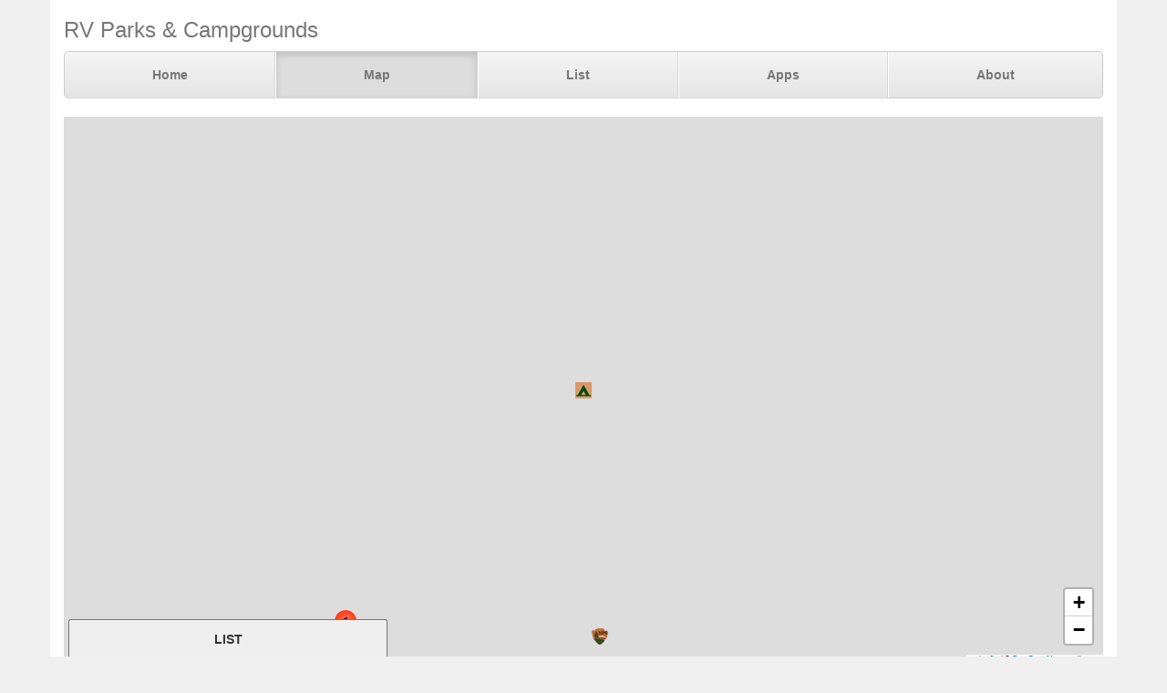

--- FILE ---
content_type: text/html; charset=UTF-8
request_url: https://www.parkadvisor.com/map?lat=48.901000&lng=-123.404000&zoom=12
body_size: 3052
content:
<!DOCTYPE html>
<html lang="en">
<head>
  <meta charset="utf-8">
  <meta http-equiv="X-UA-Compatible" content="IE=edge">
  <meta name="viewport" content="width=device-width, initial-scale=1">
  <meta name="author" content="ParkAdvisor LLC">
  <title>Map | ParkAdvisor</title>
  <link rel="stylesheet" type="text/css" href="/css/app.css?id=edaf6e3cbd8f14b433a0a55f188dda68">
  <!-- HTML5 shim and Respond.js for IE8 support of HTML5 elements and media queries -->
  <!-- WARNING: Respond.js doesn't work if you view the page via file:// -->
  <!--[if lt IE 9]>
    <script src="https://oss.maxcdn.com/html5shiv/3.7.3/html5shiv.min.js"></script>
    <script src="https://oss.maxcdn.com/respond/1.4.2/respond.min.js"></script>
  <![endif]-->
  <link rel="stylesheet" href="https://unpkg.com/leaflet@1.9.4/dist/leaflet.css" integrity="sha256-p4NxAoJBhIIN+hmNHrzRCf9tD/miZyoHS5obTRR9BMY=" crossorigin=""/>
  <script src="https://unpkg.com/leaflet@1.9.4/dist/leaflet.js" integrity="sha256-20nQCchB9co0qIjJZRGuk2/Z9VM+kNiyxNV1lvTlZBo=" crossorigin=""></script>
</head>
<body style="background-color:#f0f0f0">
  <div class="container" style="background-color:white">
  <div class="masthead">
  <h3 class="text-muted">RV Parks &amp; Campgrounds</h3>
  <nav>
    <ul class="nav nav-justified">
              <li class=""><a href="https://www.parkadvisor.com">Home</a></li>
              <li class="active"><a href="https://www.parkadvisor.com/map">Map</a></li>
              <li class=""><a href="https://www.parkadvisor.com/list">List</a></li>
              <li class=""><a href="https://www.parkadvisor.com/apps">Apps</a></li>
              <li class=""><a href="https://www.parkadvisor.com/about">About</a></li>
          </ul>
  </nav>
</div>
<br>
  <div class="row">
    <div class="col-xs-11 col-sm-12 col-md-12 col-lg-12">

      <div class="row">
        <div id="box" class="col-xs-12">
          <div id="map" style="height: 600px"></div>
        </div>
      </div>

      <div class="form-inline">
        <select class="form-control" onchange="map.updateMarkers({ mode: this.value })">
          <option value="t20a" selected>Top20 RV Parks</option>
          <option value="t20b">Top20 Results</option>
          <option value="flat">Classic</option>
        </select>
        <form class="form-group" onsubmit="return map.search('search', ['search-submit'])">
          <div class="input-group">
            <input id="search" class="form-control" type="text" placeholder="Enter text here">
            <span class="input-group-btn">
              <button id="search-submit" class="btn btn-default" type="submit">
                <span class="glyphicon glyphicon-chevron-right" aria-hidden="true">
              </button>
            </span>
          </div>
        </form>
        <button class="btn btn-default" type="button" data-toggle="collapse" data-target="#filters" aria-expanded="false" aria-controls="filters">
          Filters
        </button>
      </div>

      <br>

      <div class="collapse" id="filters">
        <div class="well">
          <div class="row">
                          <div class="col-xs-12">
                <strong>Commercial Parks</strong><br>
                                  <label class="checkbox-inline">
                    <input type="checkbox" onclick="map.updateMarkers({ type: 0 + ':' + this.checked})" checked>
                    <img alt="RV Parks" src="/img/marker_rv.png" /> RV Parks
                  </label>
                  <br>
                                  <label class="checkbox-inline">
                    <input type="checkbox" onclick="map.updateMarkers({ type: 1 + ':' + this.checked})" checked>
                    <img alt="KOA" src="/img/marker_koa.png" /> KOA
                  </label>
                  <br>
                                  <label class="checkbox-inline">
                    <input type="checkbox" onclick="map.updateMarkers({ type: 2 + ':' + this.checked})" checked>
                    <img alt="Jellystone" src="/img/marker_jellystone.png" /> Jellystone
                  </label>
                  <br>
                                  <label class="checkbox-inline">
                    <input type="checkbox" onclick="map.updateMarkers({ type: 3 + ':' + this.checked})" checked>
                    <img alt="1000 Trails" src="/img/marker_1000trails.png" /> 1000 Trails
                  </label>
                  <br>
                                  <label class="checkbox-inline">
                    <input type="checkbox" onclick="map.updateMarkers({ type: 4 + ':' + this.checked})" checked>
                    <img alt="55+ People" src="/img/marker_55.png" /> 55+ People
                  </label>
                  <br>
                                  <label class="checkbox-inline">
                    <input type="checkbox" onclick="map.updateMarkers({ type: 13 + ':' + this.checked})" checked>
                    <img alt="Moose Lodge" src="/img/marker_moose.png" /> Moose Lodge
                  </label>
                  <br>
                                  <label class="checkbox-inline">
                    <input type="checkbox" onclick="map.updateMarkers({ type: 14 + ':' + this.checked})" checked>
                    <img alt="Elks Lodge" src="/img/marker_elks.png" /> Elks Lodge
                  </label>
                  <br>
                                <br>
              </div>
                          <div class="col-xs-12">
                <strong>Government Parks</strong><br>
                                  <label class="checkbox-inline">
                    <input type="checkbox" onclick="map.updateMarkers({ type: 5 + ':' + this.checked})" checked>
                    <img alt="State Parks" src="/img/marker_public_park.png" /> State Parks
                  </label>
                  <br>
                                  <label class="checkbox-inline">
                    <input type="checkbox" onclick="map.updateMarkers({ type: 6 + ':' + this.checked})" checked>
                    <img alt="Public Lands" src="/img/marker_public_lands.png" /> Public Lands
                  </label>
                  <br>
                                  <label class="checkbox-inline">
                    <input type="checkbox" onclick="map.updateMarkers({ type: 7 + ':' + this.checked})" checked>
                    <img alt="County/City Parks" src="/img/marker_city_park.png" /> County/City Parks
                  </label>
                  <br>
                                  <label class="checkbox-inline">
                    <input type="checkbox" onclick="map.updateMarkers({ type: 8 + ':' + this.checked})" checked>
                    <img alt="Military" src="/img/marker_military.png" /> Military
                  </label>
                  <br>
                                  <label class="checkbox-inline">
                    <input type="checkbox" onclick="map.updateMarkers({ type: 9 + ':' + this.checked})" checked>
                    <img alt="Army Corps" src="/img/marker_army_corps.png" /> Army Corps
                  </label>
                  <br>
                                  <label class="checkbox-inline">
                    <input type="checkbox" onclick="map.updateMarkers({ type: 10 + ':' + this.checked})" checked>
                    <img alt="Fairgrounds" src="/img/marker_fairgrounds.png" /> Fairgrounds
                  </label>
                  <br>
                                  <label class="checkbox-inline">
                    <input type="checkbox" onclick="map.updateMarkers({ type: 11 + ':' + this.checked})" checked>
                    <img alt="US Forest Service" src="/img/marker_usforest.png" /> US Forest Service
                  </label>
                  <br>
                                  <label class="checkbox-inline">
                    <input type="checkbox" onclick="map.updateMarkers({ type: 12 + ':' + this.checked})" checked>
                    <img alt="National Parks" src="/img/marker_nps.png" /> National Parks
                  </label>
                  <br>
                                <br>
              </div>
                          <div class="col-xs-12">
                <strong>Grocery Stores</strong><br>
                                  <label class="checkbox-inline">
                    <input type="checkbox" onclick="map.updateMarkers({ type: 32 + ':' + this.checked})" checked>
                    <img alt="Walmart Center" src="/img/marker_walmart.png" /> Walmart Center
                  </label>
                  <br>
                                  <label class="checkbox-inline">
                    <input type="checkbox" onclick="map.updateMarkers({ type: 33 + ':' + this.checked})" checked>
                    <img alt="Walmart Market" src="/img/marker_walmart.png" /> Walmart Market
                  </label>
                  <br>
                                  <label class="checkbox-inline">
                    <input type="checkbox" onclick="map.updateMarkers({ type: 34 + ':' + this.checked})" checked>
                    <img alt="Costco" src="/img/marker_costco.png" /> Costco
                  </label>
                  <br>
                                  <label class="checkbox-inline">
                    <input type="checkbox" onclick="map.updateMarkers({ type: 35 + ':' + this.checked})" checked>
                    <img alt="Sams Club" src="/img/marker_sams_club.png" /> Sams Club
                  </label>
                  <br>
                                  <label class="checkbox-inline">
                    <input type="checkbox" onclick="map.updateMarkers({ type: 36 + ':' + this.checked})" checked>
                    <img alt="Camping World" src="/img/marker_camping_world.png" /> Camping World
                  </label>
                  <br>
                                  <label class="checkbox-inline">
                    <input type="checkbox" onclick="map.updateMarkers({ type: 37 + ':' + this.checked})" checked>
                    <img alt="Cracker Barrel" src="/img/marker_cracker_barrel.png" /> Cracker Barrel
                  </label>
                  <br>
                                <br>
              </div>
                          <div class="col-xs-12">
                <strong>Sports Stores</strong><br>
                                  <label class="checkbox-inline">
                    <input type="checkbox" onclick="map.updateMarkers({ type: 38 + ':' + this.checked})" checked>
                    <img alt="Gander Mountain" src="/img/marker_gander_mtn.png" /> Gander Mountain
                  </label>
                  <br>
                                  <label class="checkbox-inline">
                    <input type="checkbox" onclick="map.updateMarkers({ type: 39 + ':' + this.checked})" checked>
                    <img alt="Cabela's" src="/img/marker_cabelas.png" /> Cabela&#039;s
                  </label>
                  <br>
                                  <label class="checkbox-inline">
                    <input type="checkbox" onclick="map.updateMarkers({ type: 40 + ':' + this.checked})" checked>
                    <img alt="REI" src="/img/marker_rei.png" /> REI
                  </label>
                  <br>
                                  <label class="checkbox-inline">
                    <input type="checkbox" onclick="map.updateMarkers({ type: 41 + ':' + this.checked})" checked>
                    <img alt="Big5" src="/img/marker_big5.png" /> Big5
                  </label>
                  <br>
                                  <label class="checkbox-inline">
                    <input type="checkbox" onclick="map.updateMarkers({ type: 42 + ':' + this.checked})" checked>
                    <img alt="Dick's Sp.Goods" src="/img/marker_dicks.png" /> Dick&#039;s Sp.Goods
                  </label>
                  <br>
                                  <label class="checkbox-inline">
                    <input type="checkbox" onclick="map.updateMarkers({ type: 43 + ':' + this.checked})" checked>
                    <img alt="Bass Pro Shop" src="/img/marker_basspro.png" /> Bass Pro Shop
                  </label>
                  <br>
                                <br>
              </div>
                          <div class="col-xs-12">
                <strong>Other Areas</strong><br>
                                  <label class="checkbox-inline">
                    <input type="checkbox" onclick="map.updateMarkers({ type: 64 + ':' + this.checked})" checked>
                    <img alt="Rest Areas" src="/img/marker_rest_area.png" /> Rest Areas
                  </label>
                  <br>
                                  <label class="checkbox-inline">
                    <input type="checkbox" onclick="map.updateMarkers({ type: 65 + ':' + this.checked})" checked>
                    <img alt="RV Dump" src="/img/marker_rvdump.png" /> RV Dump
                  </label>
                  <br>
                                  <label class="checkbox-inline">
                    <input type="checkbox" onclick="map.updateMarkers({ type: 66 + ':' + this.checked})" checked>
                    <img alt="Casino" src="/img/marker_casino.png" /> Casino
                  </label>
                  <br>
                                  <label class="checkbox-inline">
                    <input type="checkbox" onclick="map.updateMarkers({ type: 67 + ':' + this.checked})" checked>
                    <img alt="Low Clearance" src="/img/marker_clearance.png" /> Low Clearance
                  </label>
                  <br>
                                <br>
              </div>
                          <div class="col-xs-12">
                <strong>Gas Stations</strong><br>
                                  <label class="checkbox-inline">
                    <input type="checkbox" onclick="map.updateMarkers({ type: 68 + ':' + this.checked})" checked>
                    <img alt="Pilot Flying J" src="/img/marker_pilot.png" /> Pilot Flying J
                  </label>
                  <br>
                                  <label class="checkbox-inline">
                    <input type="checkbox" onclick="map.updateMarkers({ type: 69 + ':' + this.checked})" checked>
                    <img alt="TA Travel Center" src="/img/marker_ta.png" /> TA Travel Center
                  </label>
                  <br>
                                  <label class="checkbox-inline">
                    <input type="checkbox" onclick="map.updateMarkers({ type: 70 + ':' + this.checked})" checked>
                    <img alt="Petro Center" src="/img/marker_petro.png" /> Petro Center
                  </label>
                  <br>
                                  <label class="checkbox-inline">
                    <input type="checkbox" onclick="map.updateMarkers({ type: 71 + ':' + this.checked})" checked>
                    <img alt="Loves Travel Stop" src="/img/marker_lovers.png" /> Loves Travel Stop
                  </label>
                  <br>
                                  <label class="checkbox-inline">
                    <input type="checkbox" onclick="map.updateMarkers({ type: 72 + ':' + this.checked})" checked>
                    <img alt="AMBEST" src="/img/marker_ambest.png" /> AMBEST
                  </label>
                  <br>
                                  <label class="checkbox-inline">
                    <input type="checkbox" onclick="map.updateMarkers({ type: 73 + ':' + this.checked})" checked>
                    <img alt="Other Fuel Stops" src="/img/marker_gas.png" /> Other Fuel Stops
                  </label>
                  <br>
                                <br>
              </div>
                      </div>
        </div>
      </div>

    </div>
  </div>
    <footer class="footer">
      <div class="row">
        <div class="col-xs-12 col-md-6 text-left">
            <p>&copy; 2026 ParkAdvisor LLC. All Rights Reserved.</p>
        </div>
        <div class="col-xs-12 col-md-6 hidden-xs hidden-sm text-right">
            <a href="https://play.google.com/store/apps/details?id=com.rvparktime.android"
                style="display:inline-block;overflow:hidden;background:url(/img/badge-google-play.png) no-repeat;width:129px;height:45px;border-radius:10px;">
            </a>
            <a href="https://itunes.apple.com/us/app/rv-parks-campgrounds/id991632449?mt=8"
                style="display:inline-block;overflow:hidden;background:url(/img/badge-itunes.png) no-repeat;width:152px;height:45px;border-radius:10px;">
            </a>
        </div>
      </div>
    </footer>
  </div>
  <script src="/js/app.js?id=329cc33b151dc43d477325c832d7e730"></script>
  <script>
    map = new window.OpenStreetMap({ greedy: true });
    map.load(48.901, -123.404, 12);
    window.onunload = function() { map.saveCoordinates(); }
  </script>
<script>
  (function(i,s,o,g,r,a,m){i['GoogleAnalyticsObject']=r;i[r]=i[r]||function(){
  (i[r].q=i[r].q||[]).push(arguments)},i[r].l=1*new Date();a=s.createElement(o),
  m=s.getElementsByTagName(o)[0];a.async=1;a.src=g;m.parentNode.insertBefore(a,m)
  })(window,document,'script','https://www.google-analytics.com/analytics.js','ga');

  ga('create', 'UA-92593544-1', 'auto');
  ga('send', 'pageview');
</script>

</body>
</html>
